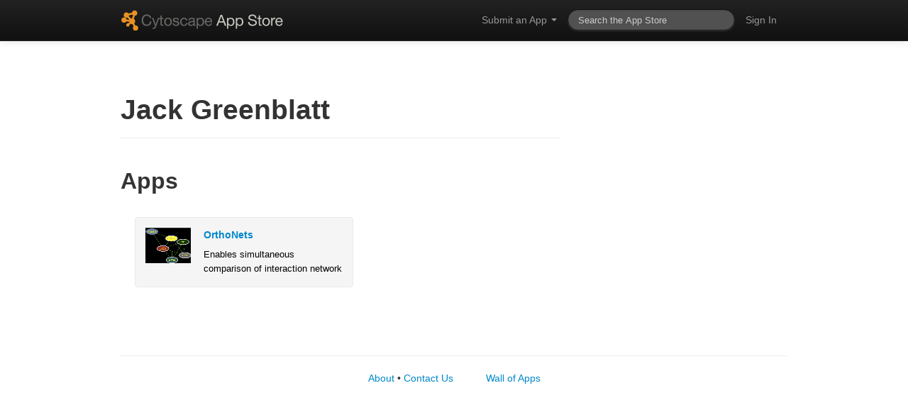

--- FILE ---
content_type: text/html; charset=utf-8
request_url: https://apps.cytoscape.org/apps/with_author/Jack%20Greenblatt
body_size: 6139
content:


<!DOCTYPE html PUBLIC "-//W3C//DTD HTML 4.01//EN" "http://www.w3.org/TR/html4/strict.dtd">

<html lang="en">
<head>
  <meta charset="utf-8">
  <meta name="viewport" content="width=device-width, initial-scale=1.0">
    
  <script type="text/javascript" src="//ajax.googleapis.com/ajax/libs/jquery/1/jquery.min.js"></script>
  <script type="text/javascript" src="/static/common/lib/bootstrap/js/bootstrap.min.js"></script>
  <script type="text/javascript" src="/static/common/lib/js/jquery.cookie.js"></script>
  
  <link rel="stylesheet" type="text/css" media="all" href="/static/common/lib/bootstrap/css/bootstrap.min.css"/>
  <link rel="stylesheet" type="text/css" media="all" href="/static/common/css/base.css"/>
  
  
  <link rel="stylesheet" type="text/css" media="all" href="/static/apps/css/nav_panel.css"/>
  <link rel="stylesheet" type="text/css" media="all" href="/static/apps/css/app_button.css"/>
  <link rel="stylesheet" type="text/css" media="all" href="/static/apps/css/app_stars.css"/>


  <title>Cytoscape App Store 
- Jack Greenblatt
</title>

  
  <!-- Google tag (gtag.js) -->
  <script async src="https://www.googletagmanager.com/gtag/js?id=G-P4QLZB5B8W"></script>
  <script>
    window.dataLayer = window.dataLayer || [];
    function gtag(){dataLayer.push(arguments);}
    gtag('js', new Date());

    gtag('config', 'G-P4QLZB5B8W');
  </script>
  
</head>

<body style="padding-top: 0;">
  
  <div class="navbar navbar-inverse navbar-static-top">
    <div class="navbar-inner">
      <div class="container">
        <a href="/"><img src="/static/common/img/logo.png"></a>
        <ul class="nav pull-right">
          
          <li class="dropdown">
            <a href="#" class="dropdown-toggle" data-toggle="dropdown">Submit an App <b class="caret"></b></a>
            <ul class="dropdown-menu">
              <li><a href="/submit_app/">Submit a 3.0 App</a></li>
	      <!--     <li><a href="http://www.cytoscape.org/plugin_submit.html" target="_blank">Submit a 2.x Plugin</a></li> -->
              <li class="divider"></li>
              <li><a target="_blank" href="https://github.com/cytoscape/cytoscape/wiki/Cytoscape-3.0-App-Development">Guide to 3.0 App Development</a></li>
            </ul>
          </li>
          
          <li>
            <form action="/search" method="get" class="navbar-search pull-right">
              <input type="text" name="q" value="" class="search-query" placeholder="Search the App Store">
            </form>
          </li>
          
          
            <li ><a href="/users/login?next=/apps/with_author/Jack%20Greenblatt">Sign In</a></li>
          
        </ul>
      </div>
    </div>
  </div>

  <div class="container" style="padding-top: 4em;">
    
    <div class="row"><div class="span6 offset3" id="cy-alerts"></div></div>
    <script src="/static/common/js/msgs.js"></script>
    
    
    
    
    <div class="row">
        <div class="span8">
            <div class="page-header">
                <h1>Jack Greenblatt</h1>
            </div>
        </div>
    </div>
    <div class="row">
        <div class="span8">
            <h2 style="margin-bottom: 1em;">Apps</h2>
        </div>
    </div>
    <div class="row">
        <div class="span12">
            
<div class="span4" id=left">


    
      

<div class="app_button"
  order_index="1"
  fullname="OrthoNets"
  votes="5"
  downloads="0"
  latest_release_date=""
  onClick="window.location='/apps/orthonets';">

  
  
  <a href="/apps/orthonets">
    <div class="partial">
      <table border="0" width="100%">
        <tr valign="top">
          <td width="64" rowspan="2">
            <div class="app_icon">
              <img src="/media/orthonets/Screen_shot_2012-05-06_at_6.37.17_PM.png.png"/>
            </div>
          </td>
          <td align="left">
            <h5>OrthoNets</h5>
          </td>
        </tr>
        <tr valign="top">
          <td valign="top">
            <div class="description">
              
                Enables simultaneous comparison of interaction network of two species. protein domain information can be visualized.
              
            </div>
          </td>
        </tr>
      </table>
    </div>
    
    <div class="full">
      <table border="0" width="100%">
        <tr valign="top">
          <td width="64" rowspan="2">
            <div class="app_icon">
              <img src="/media/orthonets/Screen_shot_2012-05-06_at_6.37.17_PM.png.png"/>
            </div>
          </td>
          <td align="left">
            <h5>OrthoNets</h5>
          </td>
        </tr>
        <tr valign="top">
          <td>
            <div class="description">
              
                Enables simultaneous comparison of interaction network of two species. protein domain information can be visualized.
              
            </div>
          </td>
        </tr>
        <tr>
          <td></td>
          <td valign="baseline">
            <div class="stars">
              <i class="stars-empty icon-cy-stars-empty"></i>
              <i class="stars-full icon-cy-stars-filled" style="width: 96.0%"></i>
            </div>
            <span class="votes">
              (5)
            </span>
          </td>
        </tr>
      </table>
    </div>
  </a>
</div>

    
    
</div>
<div class="span4" id="right">
 
		 
	
    

</div>

        </div>
    </div>


    
    <hr style="margin-top: 6em;">
    <footer style="text-align: center;">
      <a href="/help/about">About</a>
      &bull;
      <a href="/help/contact">Contact Us</a>

      <span class="footer-divider"></span>

      <a href="/apps/wall">Wall of Apps</a>
      
      <!--   <a href="/download/stats/">All Stats</a> -->
    </footer>
  </div>

  
  <script type="text/javascript" src="/static/common/js/check_browser_version.js"></script>

  
  <script type="text/javascript">
    $(window).on('pageshow', function() {
      
        $.cookie('go_back_to_title', 'Jack Greenblatt&#x27;s author page',  {'path': '/'});
        $.cookie('go_back_to_url',   '/apps/with_author/Jack%20Greenblatt', {'path': '/'});
      
    });
  </script>
</body>
</html>



--- FILE ---
content_type: application/javascript
request_url: https://apps.cytoscape.org/static/common/js/msgs.js
body_size: 775
content:
var CyMsgs = (function() {
	var alerts_tag = $('#cy-alerts');

	// Adds a message box at the top of the page.
	// Arguments:
	//  msg: an html string with the message to put in the box
	//  type: can be "error", "warning", "success", or "info", or just empty.
	//  group: name of the message group; ensures that only one message in the group is shown.
	function add_msg(msg, type, group) {
		var msg_tag = $('<div>').
			addClass('alert').
			html('<a class="close" data-dismiss="alert" href="#">&times;</a>' + msg).
			prependTo(alerts_tag).
			hide().
			slideDown('fast');

		if (type) {
			msg_tag.addClass('alert-' + type);
		}

		if (group) {
		    alerts_tag.find('.' + group).remove();
		    msg_tag.addClass(group);
		}
	}

	return {
		'add_msg': add_msg,
	};
})();


--- FILE ---
content_type: application/javascript
request_url: https://apps.cytoscape.org/static/common/js/check_browser_version.js
body_size: 274
content:
$(function() {
    function display_unsupported_msg() {
	    CyMsgs.add_msg('Your browser is not supported. Consider switching to <a href="http://www.getfirefox.com">Firefox</a>.', 'error');
    }
    
    if (!$.support.ajax) {
        display_unsupported_msg();
    }
});
